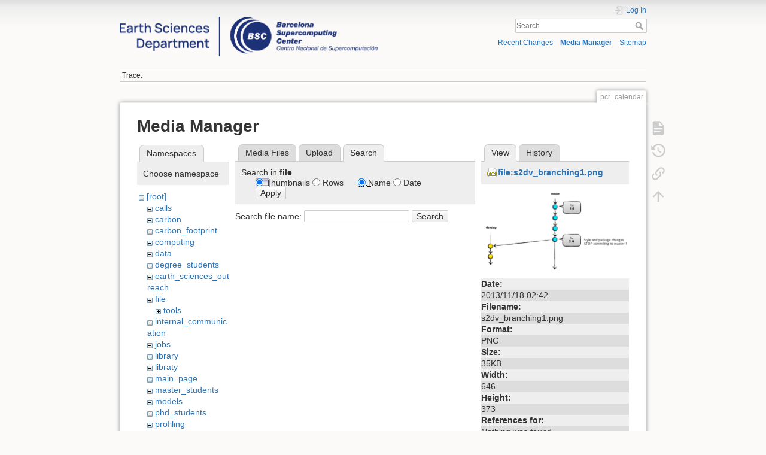

--- FILE ---
content_type: text/html; charset=utf-8
request_url: https://earth.bsc.es/wiki/doku.php?id=pcr_calendar&tab_files=search&do=media&tab_details=view&image=file%3As2dv_branching1.png&ns=file
body_size: 4978
content:
<!DOCTYPE html>
<html lang="en" dir="ltr" class="no-js">
<head>
    <meta charset="utf-8" />
    <title>pcr_calendar []</title>
    <script>(function(H){H.className=H.className.replace(/\bno-js\b/,'js')})(document.documentElement)</script>
    <meta name="generator" content="DokuWiki"/>
<meta name="theme-color" content="#008800"/>
<meta name="robots" content="noindex,nofollow"/>
<link rel="search" type="application/opensearchdescription+xml" href="/wiki/lib/exe/opensearch.php" title=""/>
<link rel="start" href="/wiki/"/>
<link rel="contents" href="/wiki/doku.php?id=pcr_calendar&amp;do=index" title="Sitemap"/>
<link rel="manifest" href="/wiki/lib/exe/manifest.php"/>
<link rel="alternate" type="application/rss+xml" title="Recent Changes" href="/wiki/feed.php"/>
<link rel="alternate" type="application/rss+xml" title="Current namespace" href="/wiki/feed.php?mode=list&amp;ns="/>
<link rel="alternate" type="text/html" title="Plain HTML" href="/wiki/doku.php?do=export_xhtml&amp;id=pcr_calendar"/>
<link rel="alternate" type="text/plain" title="Wiki Markup" href="/wiki/doku.php?do=export_raw&amp;id=pcr_calendar"/>
<link rel="stylesheet" href="/wiki/lib/exe/css.php?t=dokuwiki&amp;tseed=e1a9bd7a6a2cddc8e6c11ca2de467e7a"/>
<!--[if gte IE 9]><!-->
<script >/*<![CDATA[*/var NS='';var JSINFO = {"plugins":{"edittable":{"default columnwidth":""}},"move_renameokay":false,"move_allowrename":false,"id":"pcr_calendar","namespace":"","ACT":"media","useHeadingNavigation":0,"useHeadingContent":0};
/*!]]>*/</script>
<script charset="utf-8" src="/wiki/lib/exe/jquery.php?tseed=34a552433bc33cc9c3bc32527289a0b2" defer="defer"></script>
<script charset="utf-8" src="/wiki/lib/exe/js.php?t=dokuwiki&amp;tseed=e1a9bd7a6a2cddc8e6c11ca2de467e7a" defer="defer"></script>
<!--<![endif]-->
    <meta name="viewport" content="width=device-width,initial-scale=1" />
    <link rel="shortcut icon" href="/wiki/lib/exe/fetch.php?media=favicon.ico" />
<link rel="apple-touch-icon" href="/wiki/lib/tpl/dokuwiki/images/apple-touch-icon.png" />
    </head>

<body>
    <div id="dokuwiki__site"><div id="dokuwiki__top" class="site dokuwiki mode_media tpl_dokuwiki  notFound   hasSidebar">

        
<!-- ********** HEADER ********** -->
<div id="dokuwiki__header"><div class="pad group">

    
    <div class="headings group">
        <ul class="a11y skip">
            <li><a href="#dokuwiki__content">skip to content</a></li>
        </ul>

        <h1><a href="/wiki/doku.php?id=start"  accesskey="h" title="[H]"><img src="/wiki/lib/exe/fetch.php?media=logo.png" width="3532" height="539" alt="" /> <span></span></a></h1>
            </div>

    <div class="tools group">
        <!-- USER TOOLS -->
                    <div id="dokuwiki__usertools">
                <h3 class="a11y">User Tools</h3>
                <ul>
                    <li class="action login"><a href="/wiki/doku.php?id=pcr_calendar&amp;do=login&amp;sectok=" title="Log In" rel="nofollow"><span>Log In</span><svg xmlns="http://www.w3.org/2000/svg" width="24" height="24" viewBox="0 0 24 24"><path d="M10 17.25V14H3v-4h7V6.75L15.25 12 10 17.25M8 2h9a2 2 0 0 1 2 2v16a2 2 0 0 1-2 2H8a2 2 0 0 1-2-2v-4h2v4h9V4H8v4H6V4a2 2 0 0 1 2-2z"/></svg></a></li>                </ul>
            </div>
        
        <!-- SITE TOOLS -->
        <div id="dokuwiki__sitetools">
            <h3 class="a11y">Site Tools</h3>
            <form action="/wiki/doku.php?id=start" method="get" role="search" class="search doku_form" id="dw__search" accept-charset="utf-8"><input type="hidden" name="do" value="search" /><input type="hidden" name="id" value="pcr_calendar" /><div class="no"><input name="q" type="text" class="edit" title="[F]" accesskey="f" placeholder="Search" autocomplete="on" id="qsearch__in" value="" /><button value="1" type="submit" title="Search">Search</button><div id="qsearch__out" class="ajax_qsearch JSpopup"></div></div></form>            <div class="mobileTools">
                <form action="/wiki/doku.php" method="get" accept-charset="utf-8"><div class="no"><input type="hidden" name="id" value="pcr_calendar" /><select name="do" class="edit quickselect" title="Tools"><option value="">Tools</option><optgroup label="Page Tools"><option value="">Show page</option><option value="revisions">Old revisions</option><option value="backlink">Backlinks</option></optgroup><optgroup label="Site Tools"><option value="recent">Recent Changes</option><option value="media">Media Manager</option><option value="index">Sitemap</option></optgroup><optgroup label="User Tools"><option value="login">Log In</option></optgroup></select><button type="submit">&gt;</button></div></form>            </div>
            <ul>
                <li class="action recent"><a href="/wiki/doku.php?id=pcr_calendar&amp;do=recent" title="Recent Changes [r]" rel="nofollow" accesskey="r">Recent Changes</a></li><li class="action media"><a href="/wiki/doku.php?id=pcr_calendar&amp;do=media&amp;ns=" title="Media Manager" rel="nofollow">Media Manager</a></li><li class="action index"><a href="/wiki/doku.php?id=pcr_calendar&amp;do=index" title="Sitemap [x]" rel="nofollow" accesskey="x">Sitemap</a></li>            </ul>
        </div>

    </div>

    <!-- BREADCRUMBS -->
            <div class="breadcrumbs">
                                        <div class="trace"><span class="bchead">Trace:</span></div>
                    </div>
    


    <hr class="a11y" />
</div></div><!-- /header -->

        <div class="wrapper group">

            
            <!-- ********** CONTENT ********** -->
            <div id="dokuwiki__content"><div class="pad group">
                
                <div class="pageId"><span>pcr_calendar</span></div>

                <div class="page group">
                                                            <!-- wikipage start -->
                    <div id="mediamanager__page">
<h1>Media Manager</h1>
<div class="panel namespaces">
<h2>Namespaces</h2>
<div class="panelHeader">Choose namespace</div>
<div class="panelContent" id="media__tree">

<ul class="idx">
<li class="media level0 open"><img src="/wiki/lib/images/minus.gif" alt="−" /><div class="li"><a href="/wiki/doku.php?id=pcr_calendar&amp;ns=&amp;tab_files=files&amp;do=media&amp;tab_details=view&amp;image=file%3As2dv_branching1.png" class="idx_dir">[root]</a></div>
<ul class="idx">
<li class="media level1 closed"><img src="/wiki/lib/images/plus.gif" alt="+" /><div class="li"><a href="/wiki/doku.php?id=pcr_calendar&amp;ns=calls&amp;tab_files=files&amp;do=media&amp;tab_details=view&amp;image=file%3As2dv_branching1.png" class="idx_dir">calls</a></div></li>
<li class="media level1 closed"><img src="/wiki/lib/images/plus.gif" alt="+" /><div class="li"><a href="/wiki/doku.php?id=pcr_calendar&amp;ns=carbon&amp;tab_files=files&amp;do=media&amp;tab_details=view&amp;image=file%3As2dv_branching1.png" class="idx_dir">carbon</a></div></li>
<li class="media level1 closed"><img src="/wiki/lib/images/plus.gif" alt="+" /><div class="li"><a href="/wiki/doku.php?id=pcr_calendar&amp;ns=carbon_footprint&amp;tab_files=files&amp;do=media&amp;tab_details=view&amp;image=file%3As2dv_branching1.png" class="idx_dir">carbon_footprint</a></div></li>
<li class="media level1 closed"><img src="/wiki/lib/images/plus.gif" alt="+" /><div class="li"><a href="/wiki/doku.php?id=pcr_calendar&amp;ns=computing&amp;tab_files=files&amp;do=media&amp;tab_details=view&amp;image=file%3As2dv_branching1.png" class="idx_dir">computing</a></div></li>
<li class="media level1 closed"><img src="/wiki/lib/images/plus.gif" alt="+" /><div class="li"><a href="/wiki/doku.php?id=pcr_calendar&amp;ns=data&amp;tab_files=files&amp;do=media&amp;tab_details=view&amp;image=file%3As2dv_branching1.png" class="idx_dir">data</a></div></li>
<li class="media level1 closed"><img src="/wiki/lib/images/plus.gif" alt="+" /><div class="li"><a href="/wiki/doku.php?id=pcr_calendar&amp;ns=degree_students&amp;tab_files=files&amp;do=media&amp;tab_details=view&amp;image=file%3As2dv_branching1.png" class="idx_dir">degree_students</a></div></li>
<li class="media level1 closed"><img src="/wiki/lib/images/plus.gif" alt="+" /><div class="li"><a href="/wiki/doku.php?id=pcr_calendar&amp;ns=earth_sciences_outreach&amp;tab_files=files&amp;do=media&amp;tab_details=view&amp;image=file%3As2dv_branching1.png" class="idx_dir">earth_sciences_outreach</a></div></li>
<li class="media level1 open"><img src="/wiki/lib/images/minus.gif" alt="−" /><div class="li"><a href="/wiki/doku.php?id=pcr_calendar&amp;ns=file&amp;tab_files=files&amp;do=media&amp;tab_details=view&amp;image=file%3As2dv_branching1.png" class="idx_dir">file</a></div>
<ul class="idx">
<li class="media level2 closed"><img src="/wiki/lib/images/plus.gif" alt="+" /><div class="li"><a href="/wiki/doku.php?id=pcr_calendar&amp;ns=file%3Atools&amp;tab_files=files&amp;do=media&amp;tab_details=view&amp;image=file%3As2dv_branching1.png" class="idx_dir">tools</a></div></li>
</ul>
</li>
<li class="media level1 closed"><img src="/wiki/lib/images/plus.gif" alt="+" /><div class="li"><a href="/wiki/doku.php?id=pcr_calendar&amp;ns=internal_communication&amp;tab_files=files&amp;do=media&amp;tab_details=view&amp;image=file%3As2dv_branching1.png" class="idx_dir">internal_communication</a></div></li>
<li class="media level1 closed"><img src="/wiki/lib/images/plus.gif" alt="+" /><div class="li"><a href="/wiki/doku.php?id=pcr_calendar&amp;ns=jobs&amp;tab_files=files&amp;do=media&amp;tab_details=view&amp;image=file%3As2dv_branching1.png" class="idx_dir">jobs</a></div></li>
<li class="media level1 closed"><img src="/wiki/lib/images/plus.gif" alt="+" /><div class="li"><a href="/wiki/doku.php?id=pcr_calendar&amp;ns=library&amp;tab_files=files&amp;do=media&amp;tab_details=view&amp;image=file%3As2dv_branching1.png" class="idx_dir">library</a></div></li>
<li class="media level1 closed"><img src="/wiki/lib/images/plus.gif" alt="+" /><div class="li"><a href="/wiki/doku.php?id=pcr_calendar&amp;ns=libraty&amp;tab_files=files&amp;do=media&amp;tab_details=view&amp;image=file%3As2dv_branching1.png" class="idx_dir">libraty</a></div></li>
<li class="media level1 closed"><img src="/wiki/lib/images/plus.gif" alt="+" /><div class="li"><a href="/wiki/doku.php?id=pcr_calendar&amp;ns=main_page&amp;tab_files=files&amp;do=media&amp;tab_details=view&amp;image=file%3As2dv_branching1.png" class="idx_dir">main_page</a></div></li>
<li class="media level1 closed"><img src="/wiki/lib/images/plus.gif" alt="+" /><div class="li"><a href="/wiki/doku.php?id=pcr_calendar&amp;ns=master_students&amp;tab_files=files&amp;do=media&amp;tab_details=view&amp;image=file%3As2dv_branching1.png" class="idx_dir">master_students</a></div></li>
<li class="media level1 closed"><img src="/wiki/lib/images/plus.gif" alt="+" /><div class="li"><a href="/wiki/doku.php?id=pcr_calendar&amp;ns=models&amp;tab_files=files&amp;do=media&amp;tab_details=view&amp;image=file%3As2dv_branching1.png" class="idx_dir">models</a></div></li>
<li class="media level1 closed"><img src="/wiki/lib/images/plus.gif" alt="+" /><div class="li"><a href="/wiki/doku.php?id=pcr_calendar&amp;ns=phd_students&amp;tab_files=files&amp;do=media&amp;tab_details=view&amp;image=file%3As2dv_branching1.png" class="idx_dir">phd_students</a></div></li>
<li class="media level1 closed"><img src="/wiki/lib/images/plus.gif" alt="+" /><div class="li"><a href="/wiki/doku.php?id=pcr_calendar&amp;ns=profiling&amp;tab_files=files&amp;do=media&amp;tab_details=view&amp;image=file%3As2dv_branching1.png" class="idx_dir">profiling</a></div></li>
<li class="media level1 closed"><img src="/wiki/lib/images/plus.gif" alt="+" /><div class="li"><a href="/wiki/doku.php?id=pcr_calendar&amp;ns=projects&amp;tab_files=files&amp;do=media&amp;tab_details=view&amp;image=file%3As2dv_branching1.png" class="idx_dir">projects</a></div></li>
<li class="media level1 closed"><img src="/wiki/lib/images/plus.gif" alt="+" /><div class="li"><a href="/wiki/doku.php?id=pcr_calendar&amp;ns=publications&amp;tab_files=files&amp;do=media&amp;tab_details=view&amp;image=file%3As2dv_branching1.png" class="idx_dir">publications</a></div></li>
<li class="media level1 closed"><img src="/wiki/lib/images/plus.gif" alt="+" /><div class="li"><a href="/wiki/doku.php?id=pcr_calendar&amp;ns=research_groups_and_staff&amp;tab_files=files&amp;do=media&amp;tab_details=view&amp;image=file%3As2dv_branching1.png" class="idx_dir">research_groups_and_staff</a></div></li>
<li class="media level1 closed"><img src="/wiki/lib/images/plus.gif" alt="+" /><div class="li"><a href="/wiki/doku.php?id=pcr_calendar&amp;ns=scaling&amp;tab_files=files&amp;do=media&amp;tab_details=view&amp;image=file%3As2dv_branching1.png" class="idx_dir">scaling</a></div></li>
<li class="media level1 closed"><img src="/wiki/lib/images/plus.gif" alt="+" /><div class="li"><a href="/wiki/doku.php?id=pcr_calendar&amp;ns=tools&amp;tab_files=files&amp;do=media&amp;tab_details=view&amp;image=file%3As2dv_branching1.png" class="idx_dir">tools</a></div></li>
<li class="media level1 closed"><img src="/wiki/lib/images/plus.gif" alt="+" /><div class="li"><a href="/wiki/doku.php?id=pcr_calendar&amp;ns=undefined&amp;tab_files=files&amp;do=media&amp;tab_details=view&amp;image=file%3As2dv_branching1.png" class="idx_dir">undefined</a></div></li>
<li class="media level1 closed"><img src="/wiki/lib/images/plus.gif" alt="+" /><div class="li"><a href="/wiki/doku.php?id=pcr_calendar&amp;ns=upcoming_events&amp;tab_files=files&amp;do=media&amp;tab_details=view&amp;image=file%3As2dv_branching1.png" class="idx_dir">upcoming_events</a></div></li>
<li class="media level1 closed"><img src="/wiki/lib/images/plus.gif" alt="+" /><div class="li"><a href="/wiki/doku.php?id=pcr_calendar&amp;ns=wiki&amp;tab_files=files&amp;do=media&amp;tab_details=view&amp;image=file%3As2dv_branching1.png" class="idx_dir">wiki</a></div></li>
<li class="media level1 closed"><img src="/wiki/lib/images/plus.gif" alt="+" /><div class="li"><a href="/wiki/doku.php?id=pcr_calendar&amp;ns=working_groups&amp;tab_files=files&amp;do=media&amp;tab_details=view&amp;image=file%3As2dv_branching1.png" class="idx_dir">working_groups</a></div></li>
</ul></li>
</ul>
</div>
</div>
<div class="panel filelist">
<h2 class="a11y">Media Files</h2>
<ul class="tabs">
<li><a href="/wiki/doku.php?id=pcr_calendar&amp;tab_files=files&amp;do=media&amp;tab_details=view&amp;image=file%3As2dv_branching1.png&amp;ns=file">Media Files</a></li>
<li><a href="/wiki/doku.php?id=pcr_calendar&amp;tab_files=upload&amp;do=media&amp;tab_details=view&amp;image=file%3As2dv_branching1.png&amp;ns=file">Upload</a></li>
<li><strong>Search</strong></li>
</ul>
<div class="panelHeader">
<h3>Search in <strong>file</strong></h3>
<form class="options" method="get" action="/wiki/doku.php?id=pcr_calendar" accept-charset="utf-8"><div class="no">
<input type="hidden" name="do" value="media" /><input type="hidden" name="tab_files" value="search" /><input type="hidden" name="tab_details" value="view" /><input type="hidden" name="image" value="file:s2dv_branching1.png" /><input type="hidden" name="ns" value="file" /><ul>
<li class="listType"><label class="thumbs" for="listType__thumbs"><input type="radio" id="listType__thumbs" name="list_dwmedia" value="thumbs" checked="checked" /> <span>Thumbnails</span></label>
<label class="rows" for="listType__rows"><input type="radio" id="listType__rows" name="list_dwmedia" value="rows" /> <span>Rows</span></label>
</li>
<li class="sortBy"><label class="name" for="sortBy__name"><input type="radio" id="sortBy__name" name="sort_dwmedia" value="name" checked="checked" /> <span>Name</span></label>
<label class="date" for="sortBy__date"><input type="radio" id="sortBy__date" name="sort_dwmedia" value="date" /> <span>Date</span></label>
</li>
<li><button type="submit">Apply</button>
</li>
</ul>
</div></form>
</div>
<div class="panelContent">
<div class="search">
<form id="dw__mediasearch" action="/wiki/doku.php?id=pcr_calendar&amp;do=media&amp;tab_files=search&amp;tab_details=view&amp;image=file%3As2dv_branching1.png&amp;ns=file" method="post" accept-charset="utf-8"><div class="no">
<input type="hidden" name="sectok" value="" /><input type="hidden" name="ns" value="file" /><input type="hidden" name="mediado" value="searchlist" /><p >
<label><span>Search file name:</span> <input type="text" name="q" class="edit" title="Search in file:*" /></label>
<button type="submit">Search</button>
</p>
</div></form>
</div>
</div>
</div>
<div class="panel file">
<h2 class="a11y">File</h2>
<ul class="tabs">
<li><strong>View</strong></li>
<li><a href="/wiki/doku.php?id=pcr_calendar&amp;tab_details=history&amp;do=media&amp;tab_files=search&amp;image=file%3As2dv_branching1.png&amp;ns=file">History</a></li>
</ul>
<div class="panelHeader"><h3><strong><a href="/wiki/lib/exe/fetch.php?media=file:s2dv_branching1.png" class="select mediafile mf_png" title="View original file">file:s2dv_branching1.png</a></strong></h3></div>
<div class="panelContent">
<div class="image"><a href="/wiki/lib/exe/fetch.php?t=1384742564&amp;w=500&amp;h=288&amp;tok=44065c&amp;media=file:s2dv_branching1.png" target="_blank" title="View original file"><img src="/wiki/lib/exe/fetch.php?t=1384742564&amp;w=500&amp;h=288&amp;tok=44065c&amp;media=file:s2dv_branching1.png" alt="" style="max-width: 500px;" /></a></div>
<ul class="actions">
</ul>
<dl>
<dt>Date:</dt><dd>2013/11/18 02:42</dd>
<dt>Filename:</dt><dd>s2dv_branching1.png</dd>
<dt>Format:</dt><dd>PNG</dd>
<dt>Size:</dt><dd>35KB</dd>
<dt>Width:</dt><dd>646</dd>
<dt>Height:</dt><dd>373</dd>
</dl>
<dl>
<dt>References for:</dt><dd>Nothing was found.</dd></dl>
</div>
</div>
</div>

                    <!-- wikipage stop -->
                                    </div>

                <div class="docInfo"></div>

                            </div></div><!-- /content -->

            <hr class="a11y" />

            <!-- PAGE ACTIONS -->
            <div id="dokuwiki__pagetools">
                <h3 class="a11y">Page Tools</h3>
                <div class="tools">
                    <ul>
                        <li class="show"><a href="/wiki/doku.php?id=pcr_calendar&amp;do=" title="Show page [v]" rel="nofollow" accesskey="v"><span>Show page</span><svg xmlns="http://www.w3.org/2000/svg" width="24" height="24" viewBox="0 0 24 24"><path d="M13 9h5.5L13 3.5V9M6 2h8l6 6v12a2 2 0 0 1-2 2H6a2 2 0 0 1-2-2V4c0-1.11.89-2 2-2m9 16v-2H6v2h9m3-4v-2H6v2h12z"/></svg></a></li><li class="revs"><a href="/wiki/doku.php?id=pcr_calendar&amp;do=revisions" title="Old revisions [o]" rel="nofollow" accesskey="o"><span>Old revisions</span><svg xmlns="http://www.w3.org/2000/svg" width="24" height="24" viewBox="0 0 24 24"><path d="M11 7v5.11l4.71 2.79.79-1.28-4-2.37V7m0-5C8.97 2 5.91 3.92 4.27 6.77L2 4.5V11h6.5L5.75 8.25C6.96 5.73 9.5 4 12.5 4a7.5 7.5 0 0 1 7.5 7.5 7.5 7.5 0 0 1-7.5 7.5c-3.27 0-6.03-2.09-7.06-5h-2.1c1.1 4.03 4.77 7 9.16 7 5.24 0 9.5-4.25 9.5-9.5A9.5 9.5 0 0 0 12.5 2z"/></svg></a></li><li class="backlink"><a href="/wiki/doku.php?id=pcr_calendar&amp;do=backlink" title="Backlinks" rel="nofollow"><span>Backlinks</span><svg xmlns="http://www.w3.org/2000/svg" width="24" height="24" viewBox="0 0 24 24"><path d="M10.59 13.41c.41.39.41 1.03 0 1.42-.39.39-1.03.39-1.42 0a5.003 5.003 0 0 1 0-7.07l3.54-3.54a5.003 5.003 0 0 1 7.07 0 5.003 5.003 0 0 1 0 7.07l-1.49 1.49c.01-.82-.12-1.64-.4-2.42l.47-.48a2.982 2.982 0 0 0 0-4.24 2.982 2.982 0 0 0-4.24 0l-3.53 3.53a2.982 2.982 0 0 0 0 4.24m2.82-4.24c.39-.39 1.03-.39 1.42 0a5.003 5.003 0 0 1 0 7.07l-3.54 3.54a5.003 5.003 0 0 1-7.07 0 5.003 5.003 0 0 1 0-7.07l1.49-1.49c-.01.82.12 1.64.4 2.43l-.47.47a2.982 2.982 0 0 0 0 4.24 2.982 2.982 0 0 0 4.24 0l3.53-3.53a2.982 2.982 0 0 0 0-4.24.973.973 0 0 1 0-1.42z"/></svg></a></li><li class="top"><a href="#dokuwiki__top" title="Back to top [t]" rel="nofollow" accesskey="t"><span>Back to top</span><svg xmlns="http://www.w3.org/2000/svg" width="24" height="24" viewBox="0 0 24 24"><path d="M13 20h-2V8l-5.5 5.5-1.42-1.42L12 4.16l7.92 7.92-1.42 1.42L13 8v12z"/></svg></a></li>                    </ul>
                </div>
            </div>
        </div><!-- /wrapper -->

        
<!-- ********** FOOTER ********** -->
<div id="dokuwiki__footer"><div class="pad">
    
    <div class="buttons">
                <a href="https://www.dokuwiki.org/donate" title="Donate" target="_blank"><img
            src="/wiki/lib/tpl/dokuwiki/images/button-donate.gif" width="80" height="15" alt="Donate" /></a>
        <a href="https://php.net" title="Powered by PHP" target="_blank"><img
            src="/wiki/lib/tpl/dokuwiki/images/button-php.gif" width="80" height="15" alt="Powered by PHP" /></a>
        <a href="//validator.w3.org/check/referer" title="Valid HTML5" target="_blank"><img
            src="/wiki/lib/tpl/dokuwiki/images/button-html5.png" width="80" height="15" alt="Valid HTML5" /></a>
        <a href="//jigsaw.w3.org/css-validator/check/referer?profile=css3" title="Valid CSS" target="_blank"><img
            src="/wiki/lib/tpl/dokuwiki/images/button-css.png" width="80" height="15" alt="Valid CSS" /></a>
        <a href="https://dokuwiki.org/" title="Driven by DokuWiki" target="_blank"><img
            src="/wiki/lib/tpl/dokuwiki/images/button-dw.png" width="80" height="15"
            alt="Driven by DokuWiki" /></a>
    </div>
</div></div><!-- /footer -->

    </div></div><!-- /site -->

    <div class="no"><img src="/wiki/lib/exe/taskrunner.php?id=pcr_calendar&amp;1768883241" width="2" height="1" alt="" /></div>
    <div id="screen__mode" class="no"></div></body>
</html>
